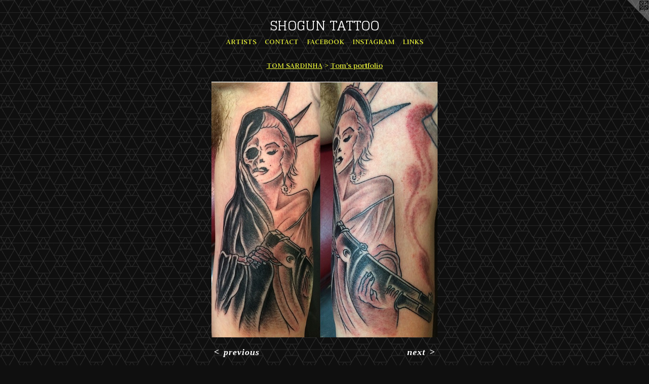

--- FILE ---
content_type: text/html;charset=utf-8
request_url: https://dragonslairtattoo.net/artwork/4010552-Marilyn.html
body_size: 3622
content:
<!doctype html><html class="no-js a-image mobile-title-align--center has-mobile-menu-icon--left l-simple p-artwork has-page-nav mobile-menu-align--center has-wall-text "><head><meta charset="utf-8" /><meta content="IE=edge" http-equiv="X-UA-Compatible" /><meta http-equiv="X-OPP-Site-Id" content="1244" /><meta http-equiv="X-OPP-Revision" content="1619" /><meta http-equiv="X-OPP-Locke-Environment" content="production" /><meta http-equiv="X-OPP-Locke-Release" content="v0.0.141" /><title>SHOGUN TATTOO</title><link rel="canonical" href="https://dragonslairtattoo.net/artwork/4010552-Marilyn.html" /><meta content="website" property="og:type" /><meta property="og:url" content="https://dragonslairtattoo.net/artwork/4010552-Marilyn.html" /><meta property="og:title" content="Marilyn" /><meta content="width=device-width, initial-scale=1" name="viewport" /><link type="text/css" rel="stylesheet" href="//cdnjs.cloudflare.com/ajax/libs/normalize/3.0.2/normalize.min.css" /><link type="text/css" rel="stylesheet" media="only all" href="//maxcdn.bootstrapcdn.com/font-awesome/4.3.0/css/font-awesome.min.css" /><link type="text/css" rel="stylesheet" media="not all and (min-device-width: 600px) and (min-device-height: 600px)" href="/release/locke/production/v0.0.141/css/small.css" /><link type="text/css" rel="stylesheet" media="only all and (min-device-width: 600px) and (min-device-height: 600px)" href="/release/locke/production/v0.0.141/css/large-simple.css" /><link type="text/css" rel="stylesheet" media="not all and (min-device-width: 600px) and (min-device-height: 600px)" href="/r17683727870000001619/css/small-site.css" /><link type="text/css" rel="stylesheet" media="only all and (min-device-width: 600px) and (min-device-height: 600px)" href="/r17683727870000001619/css/large-site.css" /><link type="text/css" rel="stylesheet" media="only all and (min-device-width: 600px) and (min-device-height: 600px)" href="//fonts.googleapis.com/css?family=Judson:400" /><link type="text/css" rel="stylesheet" media="only all and (min-device-width: 600px) and (min-device-height: 600px)" href="//fonts.googleapis.com/css?family=Glegoo" /><link type="text/css" rel="stylesheet" media="not all and (min-device-width: 600px) and (min-device-height: 600px)" href="//fonts.googleapis.com/css?family=Judson:400&amp;text=MENUHomeARTISCOFBKGL" /><link type="text/css" rel="stylesheet" media="not all and (min-device-width: 600px) and (min-device-height: 600px)" href="//fonts.googleapis.com/css?family=Glegoo&amp;text=SHOGUN%20TA" /><script>window.OPP = window.OPP || {};
OPP.modernMQ = 'only all';
OPP.smallMQ = 'not all and (min-device-width: 600px) and (min-device-height: 600px)';
OPP.largeMQ = 'only all and (min-device-width: 600px) and (min-device-height: 600px)';
OPP.downURI = '/x/2/4/4/1244/.down';
OPP.gracePeriodURI = '/x/2/4/4/1244/.grace_period';
OPP.imgL = function (img) {
  !window.lazySizes && img.onerror();
};
OPP.imgE = function (img) {
  img.onerror = img.onload = null;
  img.src = img.getAttribute('data-src');
  //img.srcset = img.getAttribute('data-srcset');
};</script><script src="/release/locke/production/v0.0.141/js/modernizr.js"></script><script src="/release/locke/production/v0.0.141/js/masonry.js"></script><script src="/release/locke/production/v0.0.141/js/respimage.js"></script><script src="/release/locke/production/v0.0.141/js/ls.aspectratio.js"></script><script src="/release/locke/production/v0.0.141/js/lazysizes.js"></script><script src="/release/locke/production/v0.0.141/js/large.js"></script><script src="/release/locke/production/v0.0.141/js/hammer.js"></script><script>if (!Modernizr.mq('only all')) { document.write('<link type="text/css" rel="stylesheet" href="/release/locke/production/v0.0.141/css/minimal.css">') }</script><style>.media-max-width {
  display: block;
}

@media (min-height: 1768px) {

  .media-max-width {
    max-width: 1094.0px;
  }

}

@media (max-height: 1768px) {

  .media-max-width {
    max-width: 61.8578352180937vh;
  }

}</style><script>(function(i,s,o,g,r,a,m){i['GoogleAnalyticsObject']=r;i[r]=i[r]||function(){
(i[r].q=i[r].q||[]).push(arguments)},i[r].l=1*new Date();a=s.createElement(o),
m=s.getElementsByTagName(o)[0];a.async=1;a.src=g;m.parentNode.insertBefore(a,m)
})(window,document,'script','//www.google-analytics.com/analytics.js','ga');
ga('create', 'UA-1504723-1', 'auto');
ga('send', 'pageview');</script></head><body><a class=" logo hidden--small" href="http://otherpeoplespixels.com/ref/dragonslairtattoo.net" title="Website by OtherPeoplesPixels" target="_blank"></a><header id="header"><a class=" site-title" href="/home.html"><span class=" site-title-text u-break-word">SHOGUN TATTOO</span><div class=" site-title-media"></div></a><a id="mobile-menu-icon" class="mobile-menu-icon hidden--no-js hidden--large"><svg viewBox="0 0 21 17" width="21" height="17" fill="currentColor"><rect x="0" y="0" width="21" height="3" rx="0"></rect><rect x="0" y="7" width="21" height="3" rx="0"></rect><rect x="0" y="14" width="21" height="3" rx="0"></rect></svg></a></header><nav class=" hidden--large"><ul class=" site-nav"><li class="nav-item nav-home "><a class="nav-link " href="/home.html">Home</a></li><li class="nav-item expanded nav-museum "><a class="nav-link " href="/section/7554.html">ARTISTS</a><ul><li class="nav-item expanded nav-museum "><a class="nav-link " href="/section/7746-Artist%20Galleries%20.html">Artist Galleries </a><ul><li class="nav-item expanded nav-museum "><a class="nav-link " href="/section/7748-REV%2e%20JAMEY%20PROCTOR.html">REV. JAMEY PROCTOR</a><ul><li class="nav-gallery nav-item "><a class="nav-link " href="/section/7767-REV%2e%20JAMEY%20PROCTORPORTFOLIO.html">REV. JAMEY PROCTOR</a></li></ul></li><li class="nav-item expanded nav-museum "><a class="nav-link " href="/section/7752-TOM%20SARDINHA.html">TOM SARDINHA</a><ul><li class="nav-gallery nav-item expanded "><a class="nav-link " href="/section/150394-Shutter%20Island.html">Shutter Island</a></li><li class="nav-gallery nav-item expanded "><a class="nav-link " href="/section/148885-Artwork.html">Artwork</a></li><li class="nav-gallery nav-item expanded "><a class="selected nav-link " href="/section/8972-Tom%27s%20portfolio.html">Tom's portfolio</a></li><li class="nav-gallery nav-item expanded "><a class="nav-link " href="/section/77520000000.html">MORE TOM SARDINHA</a></li></ul></li><li class="nav-gallery nav-item expanded "><a class="nav-link " href="/artwork/2372887-Nick%20Flanagan%20coming%20soon%2e%2e%2e.html">NICK FLANAGAN</a></li><li class="nav-item expanded nav-museum "><a class="nav-link " href="/section/488307-JEFF%20O%27BRIEN.html">JEFF O'BRIEN</a><ul><li class="nav-gallery nav-item "><a class="nav-link " href="/section/490347-Jeff%27s%20Portfolio.html">Jeff's Portfolio</a></li><li class="nav-gallery nav-item "><a class="nav-link " href="/section/490352-Jeff%27s%20Artwork.html">Jeff's Artwork</a></li></ul></li><li class="nav-item expanded nav-museum "><a class="nav-link " href="/section/137602-MATT%20FEUGILL.html">MATT FEUGILL</a><ul><li class="nav-gallery nav-item "><a class="nav-link " href="/section/137608-Matt%27s%20portfolio.html">Matt's portfolio</a></li><li class="nav-gallery nav-item "><a class="nav-link " href="/section/166050-Artwork.html">Artwork</a></li></ul></li><li class="nav-item expanded nav-museum "><a class="nav-link " href="/section/488310-SCOTT%20QUINNEY.html">SCOTT QUINNEY</a><ul><li class="nav-gallery nav-item "><a class="nav-link " href="/section/497518-Tattoo%20Portfolio.html">Tattoo Portfolio</a></li></ul></li></ul></li><li class="nav-gallery nav-item expanded "><a class="nav-link " href="/section/136162-SHOP%20PICS.html">New shop 2010</a></li></ul></li><li class="nav-item nav-contact "><a class="nav-link " href="/contact.html">CONTACT</a></li><li class="nav-item nav-outside0 "><a target="_blank" class="nav-link " href="https://www.facebook.com/ShogunTattooLLC">FACEBOOK</a></li><li class="nav-item nav-outside2 "><a target="_blank" class="nav-link " href="https://www.instagram.com/nhshogun/">INSTAGRAM</a></li><li class="nav-links nav-item "><a class="nav-link " href="/links.html">LINKS</a></li></ul></nav><div class=" content"><nav class=" hidden--small" id="nav"><header><a class=" site-title" href="/home.html"><span class=" site-title-text u-break-word">SHOGUN TATTOO</span><div class=" site-title-media"></div></a></header><ul class=" site-nav"><li class="nav-item nav-home "><a class="nav-link " href="/home.html">Home</a></li><li class="nav-item expanded nav-museum "><a class="nav-link " href="/section/7554.html">ARTISTS</a><ul><li class="nav-item expanded nav-museum "><a class="nav-link " href="/section/7746-Artist%20Galleries%20.html">Artist Galleries </a><ul><li class="nav-item expanded nav-museum "><a class="nav-link " href="/section/7748-REV%2e%20JAMEY%20PROCTOR.html">REV. JAMEY PROCTOR</a><ul><li class="nav-gallery nav-item "><a class="nav-link " href="/section/7767-REV%2e%20JAMEY%20PROCTORPORTFOLIO.html">REV. JAMEY PROCTOR</a></li></ul></li><li class="nav-item expanded nav-museum "><a class="nav-link " href="/section/7752-TOM%20SARDINHA.html">TOM SARDINHA</a><ul><li class="nav-gallery nav-item expanded "><a class="nav-link " href="/section/150394-Shutter%20Island.html">Shutter Island</a></li><li class="nav-gallery nav-item expanded "><a class="nav-link " href="/section/148885-Artwork.html">Artwork</a></li><li class="nav-gallery nav-item expanded "><a class="selected nav-link " href="/section/8972-Tom%27s%20portfolio.html">Tom's portfolio</a></li><li class="nav-gallery nav-item expanded "><a class="nav-link " href="/section/77520000000.html">MORE TOM SARDINHA</a></li></ul></li><li class="nav-gallery nav-item expanded "><a class="nav-link " href="/artwork/2372887-Nick%20Flanagan%20coming%20soon%2e%2e%2e.html">NICK FLANAGAN</a></li><li class="nav-item expanded nav-museum "><a class="nav-link " href="/section/488307-JEFF%20O%27BRIEN.html">JEFF O'BRIEN</a><ul><li class="nav-gallery nav-item "><a class="nav-link " href="/section/490347-Jeff%27s%20Portfolio.html">Jeff's Portfolio</a></li><li class="nav-gallery nav-item "><a class="nav-link " href="/section/490352-Jeff%27s%20Artwork.html">Jeff's Artwork</a></li></ul></li><li class="nav-item expanded nav-museum "><a class="nav-link " href="/section/137602-MATT%20FEUGILL.html">MATT FEUGILL</a><ul><li class="nav-gallery nav-item "><a class="nav-link " href="/section/137608-Matt%27s%20portfolio.html">Matt's portfolio</a></li><li class="nav-gallery nav-item "><a class="nav-link " href="/section/166050-Artwork.html">Artwork</a></li></ul></li><li class="nav-item expanded nav-museum "><a class="nav-link " href="/section/488310-SCOTT%20QUINNEY.html">SCOTT QUINNEY</a><ul><li class="nav-gallery nav-item "><a class="nav-link " href="/section/497518-Tattoo%20Portfolio.html">Tattoo Portfolio</a></li></ul></li></ul></li><li class="nav-gallery nav-item expanded "><a class="nav-link " href="/section/136162-SHOP%20PICS.html">New shop 2010</a></li></ul></li><li class="nav-item nav-contact "><a class="nav-link " href="/contact.html">CONTACT</a></li><li class="nav-item nav-outside0 "><a target="_blank" class="nav-link " href="https://www.facebook.com/ShogunTattooLLC">FACEBOOK</a></li><li class="nav-item nav-outside2 "><a target="_blank" class="nav-link " href="https://www.instagram.com/nhshogun/">INSTAGRAM</a></li><li class="nav-links nav-item "><a class="nav-link " href="/links.html">LINKS</a></li></ul><footer><div class=" copyright">© SHOGUN TATTOO L.L.C</div><div class=" credit"><a href="http://otherpeoplespixels.com/ref/dragonslairtattoo.net" target="_blank">Website by OtherPeoplesPixels</a></div></footer></nav><main id="main"><div class=" page clearfix media-max-width"><h1 class="parent-title title"><a class=" title-segment hidden--small" href="/section/7752-TOM%20SARDINHA.html">TOM SARDINHA</a><span class=" title-sep hidden--small"> &gt; </span><a class=" title-segment" href="/section/8972-Tom%27s%20portfolio.html">Tom's portfolio</a></h1><div class=" media-and-info"><div class=" page-media-wrapper media"><a class=" page-media" title="Marilyn" href="/artwork/4007824-Peacock.html" id="media"><img data-aspectratio="1094/1238" class="u-img " alt="Marilyn" src="//img-cache.oppcdn.com/fixed/1244/assets/ksKBr0TJ_RKx9fy1.jpg" srcset="//img-cache.oppcdn.com/img/v1.0/s:1244/t:QkxBTksrVEVYVCtIRVJF/p:12/g:tl/o:2.5/a:50/q:90/1094x1238-ksKBr0TJ_RKx9fy1.jpg/1094x1238/5353ccdc93edc4e8ce531781044ed39a.jpg 1094w,
//img-cache.oppcdn.com/img/v1.0/s:1244/t:QkxBTksrVEVYVCtIRVJF/p:12/g:tl/o:2.5/a:50/q:90/2520x1220-ksKBr0TJ_RKx9fy1.jpg/1078x1220/6c8448c5fee8db0145208dd7708f4d4a.jpg 1078w,
//img-cache.oppcdn.com/img/v1.0/s:1244/t:QkxBTksrVEVYVCtIRVJF/p:12/g:tl/o:2.5/a:50/q:90/984x4096-ksKBr0TJ_RKx9fy1.jpg/984x1113/a1df0d0f5e492432901c70f697e8aaa6.jpg 984w,
//img-cache.oppcdn.com/img/v1.0/s:1244/t:QkxBTksrVEVYVCtIRVJF/p:12/g:tl/o:2.5/a:50/q:90/1640x830-ksKBr0TJ_RKx9fy1.jpg/733x830/2e0b3bca3db335490fdf4fd24b0bff74.jpg 733w,
//img-cache.oppcdn.com/img/v1.0/s:1244/t:QkxBTksrVEVYVCtIRVJF/p:12/g:tl/o:2.5/a:50/q:90/640x4096-ksKBr0TJ_RKx9fy1.jpg/640x724/75fbb6c20edd5e0b03fd428fd2401c03.jpg 640w,
//img-cache.oppcdn.com/img/v1.0/s:1244/t:QkxBTksrVEVYVCtIRVJF/p:12/g:tl/o:2.5/a:50/q:90/1400x720-ksKBr0TJ_RKx9fy1.jpg/636x720/51781c442467399fcb02c8a317f70d39.jpg 636w,
//img-cache.oppcdn.com/img/v1.0/s:1244/t:QkxBTksrVEVYVCtIRVJF/p:12/g:tl/o:2.5/a:50/q:90/984x588-ksKBr0TJ_RKx9fy1.jpg/519x588/1d6107a1df0ea904d721b8cc41eb906e.jpg 519w,
//img-cache.oppcdn.com/fixed/1244/assets/ksKBr0TJ_RKx9fy1.jpg 424w" sizes="(max-device-width: 599px) 100vw,
(max-device-height: 599px) 100vw,
(max-width: 424px) 424px,
(max-height: 480px) 424px,
(max-width: 519px) 519px,
(max-height: 588px) 519px,
(max-width: 636px) 636px,
(max-height: 720px) 636px,
(max-width: 640px) 640px,
(max-height: 724px) 640px,
(max-width: 733px) 733px,
(max-height: 830px) 733px,
(max-width: 984px) 984px,
(max-height: 1113px) 984px,
(max-width: 1078px) 1078px,
(max-height: 1220px) 1078px,
1094px" /></a><a class=" zoom-corner" style="display: none" id="zoom-corner"><span class=" zoom-icon fa fa-search-plus"></span></a><div class="share-buttons a2a_kit social-icons hidden--small" data-a2a-title="Marilyn" data-a2a-url="https://dragonslairtattoo.net/artwork/4010552-Marilyn.html"></div></div><div class=" info border-color"><div class=" wall-text border-color"><div class=" wt-item wt-title">Marilyn</div><div class=" wt-item wt-date">2016</div></div><div class=" page-nav hidden--small border-color clearfix"><a class=" prev" id="artwork-prev" href="/artwork/4035743-Orchids.html">&lt; <span class=" m-hover-show">previous</span></a> <a class=" next" id="artwork-next" href="/artwork/4007824-Peacock.html"><span class=" m-hover-show">next</span> &gt;</a></div></div></div><div class="share-buttons a2a_kit social-icons hidden--large" data-a2a-title="Marilyn" data-a2a-url="https://dragonslairtattoo.net/artwork/4010552-Marilyn.html"></div></div></main></div><footer><div class=" copyright">© SHOGUN TATTOO L.L.C</div><div class=" credit"><a href="http://otherpeoplespixels.com/ref/dragonslairtattoo.net" target="_blank">Website by OtherPeoplesPixels</a></div></footer><div class=" modal zoom-modal" style="display: none" id="zoom-modal"><style>@media (min-aspect-ratio: 547/619) {

  .zoom-media {
    width: auto;
    max-height: 1238px;
    height: 100%;
  }

}

@media (max-aspect-ratio: 547/619) {

  .zoom-media {
    height: auto;
    max-width: 1094px;
    width: 100%;
  }

}
@supports (object-fit: contain) {
  img.zoom-media {
    object-fit: contain;
    width: 100%;
    height: 100%;
    max-width: 1094px;
    max-height: 1238px;
  }
}</style><div class=" zoom-media-wrapper"><img onerror="OPP.imgE(this);" onload="OPP.imgL(this);" data-src="//img-cache.oppcdn.com/fixed/1244/assets/ksKBr0TJ_RKx9fy1.jpg" data-srcset="//img-cache.oppcdn.com/img/v1.0/s:1244/t:QkxBTksrVEVYVCtIRVJF/p:12/g:tl/o:2.5/a:50/q:90/1094x1238-ksKBr0TJ_RKx9fy1.jpg/1094x1238/5353ccdc93edc4e8ce531781044ed39a.jpg 1094w,
//img-cache.oppcdn.com/img/v1.0/s:1244/t:QkxBTksrVEVYVCtIRVJF/p:12/g:tl/o:2.5/a:50/q:90/2520x1220-ksKBr0TJ_RKx9fy1.jpg/1078x1220/6c8448c5fee8db0145208dd7708f4d4a.jpg 1078w,
//img-cache.oppcdn.com/img/v1.0/s:1244/t:QkxBTksrVEVYVCtIRVJF/p:12/g:tl/o:2.5/a:50/q:90/984x4096-ksKBr0TJ_RKx9fy1.jpg/984x1113/a1df0d0f5e492432901c70f697e8aaa6.jpg 984w,
//img-cache.oppcdn.com/img/v1.0/s:1244/t:QkxBTksrVEVYVCtIRVJF/p:12/g:tl/o:2.5/a:50/q:90/1640x830-ksKBr0TJ_RKx9fy1.jpg/733x830/2e0b3bca3db335490fdf4fd24b0bff74.jpg 733w,
//img-cache.oppcdn.com/img/v1.0/s:1244/t:QkxBTksrVEVYVCtIRVJF/p:12/g:tl/o:2.5/a:50/q:90/640x4096-ksKBr0TJ_RKx9fy1.jpg/640x724/75fbb6c20edd5e0b03fd428fd2401c03.jpg 640w,
//img-cache.oppcdn.com/img/v1.0/s:1244/t:QkxBTksrVEVYVCtIRVJF/p:12/g:tl/o:2.5/a:50/q:90/1400x720-ksKBr0TJ_RKx9fy1.jpg/636x720/51781c442467399fcb02c8a317f70d39.jpg 636w,
//img-cache.oppcdn.com/img/v1.0/s:1244/t:QkxBTksrVEVYVCtIRVJF/p:12/g:tl/o:2.5/a:50/q:90/984x588-ksKBr0TJ_RKx9fy1.jpg/519x588/1d6107a1df0ea904d721b8cc41eb906e.jpg 519w,
//img-cache.oppcdn.com/fixed/1244/assets/ksKBr0TJ_RKx9fy1.jpg 424w" data-sizes="(max-device-width: 599px) 100vw,
(max-device-height: 599px) 100vw,
(max-width: 424px) 424px,
(max-height: 480px) 424px,
(max-width: 519px) 519px,
(max-height: 588px) 519px,
(max-width: 636px) 636px,
(max-height: 720px) 636px,
(max-width: 640px) 640px,
(max-height: 724px) 640px,
(max-width: 733px) 733px,
(max-height: 830px) 733px,
(max-width: 984px) 984px,
(max-height: 1113px) 984px,
(max-width: 1078px) 1078px,
(max-height: 1220px) 1078px,
1094px" class="zoom-media lazyload hidden--no-js " alt="Marilyn" /><noscript><img class="zoom-media " alt="Marilyn" src="//img-cache.oppcdn.com/fixed/1244/assets/ksKBr0TJ_RKx9fy1.jpg" /></noscript></div></div><div class=" offline"></div><script src="/release/locke/production/v0.0.141/js/small.js"></script><script src="/release/locke/production/v0.0.141/js/artwork.js"></script><script>window.oppa=window.oppa||function(){(oppa.q=oppa.q||[]).push(arguments)};oppa('config','pathname','production/v0.0.141/1244');oppa('set','g','true');oppa('set','l','simple');oppa('set','p','artwork');oppa('set','a','image');oppa('rect','m','media','');oppa('send');</script><script async="" src="/release/locke/production/v0.0.141/js/analytics.js"></script><script src="https://otherpeoplespixels.com/static/enable-preview.js"></script></body></html>

--- FILE ---
content_type: text/css;charset=utf-8
request_url: https://dragonslairtattoo.net/r17683727870000001619/css/large-site.css
body_size: 540
content:
body {
  background-color: #0F0F0F;
  font-weight: 700;
  font-style: normal;
  font-family: "Palatino Linotype", "Book Antiqua3", "Palatino", serif;
}

body {
  color: #ffffff;
}

main a {
  color: #ffffff;
}

main a:hover {
  text-decoration: underline;
  color: #e6e6e6;
}

main a:visited {
  color: #e6e6e6;
}

.site-title, .mobile-menu-icon {
  color: #ffffff;
}

.site-nav, .mobile-menu-link, nav:before, nav:after {
  color: #f3fe39;
}

.site-nav a {
  color: #f3fe39;
}

.site-nav a:hover {
  text-decoration: none;
  color: #f0fe06;
}

.site-nav a:visited {
  color: #f3fe39;
}

.site-nav a.selected {
  color: #f0fe06;
}

.site-nav:hover a.selected {
  color: #f3fe39;
}

footer {
  color: #ffffff;
}

footer a {
  color: #ffffff;
}

footer a:hover {
  text-decoration: underline;
  color: #e6e6e6;
}

footer a:visited {
  color: #e6e6e6;
}

.title, .news-item-title, .flex-page-title {
  color: #f3fe39;
}

.title a {
  color: #f3fe39;
}

.title a:hover {
  text-decoration: none;
  color: #f0fe06;
}

.title a:visited {
  color: #f3fe39;
}

.hr, .hr-before:before, .hr-after:after, .hr-before--small:before, .hr-before--large:before, .hr-after--small:after, .hr-after--large:after {
  border-top-color: #999999;
}

.button {
  background: #ffffff;
  color: #0F0F0F;
}

.social-icon {
  background-color: #ffffff;
  color: #0F0F0F;
}

.welcome-modal {
  background-color: #141414;
}

.share-button .social-icon {
  color: #ffffff;
}

body {
  background-image: url(//static.otherpeoplespixels.com/images/backgrounds/dark_geometric-black.png);
}

.site-title {
  font-family: "Glegoo", sans-serif;
  font-style: normal;
  font-weight: 400;
}

.site-nav {
  font-family: "Judson", sans-serif;
  font-style: normal;
  font-weight: 400;
}

.section-title, .parent-title, .news-item-title, .link-name, .preview-placeholder, .preview-image, .flex-page-title {
  font-family: "Judson", sans-serif;
  font-style: normal;
  font-weight: 400;
}

body {
  font-size: 18px;
}

.site-title {
  font-size: 26px;
}

.site-nav {
  font-size: 16px;
}

.title, .news-item-title, .link-name, .flex-page-title {
  font-size: 16px;
}

.border-color {
  border-color: hsla(0, 0%, 100%, 0.2);
}

.p-artwork .page-nav a {
  color: #ffffff;
}

.p-artwork .page-nav a:hover {
  text-decoration: none;
  color: #ffffff;
}

.p-artwork .page-nav a:visited {
  color: #ffffff;
}

.wordy {
  text-align: left;
}

--- FILE ---
content_type: text/css;charset=utf-8
request_url: https://dragonslairtattoo.net/r17683727870000001619/css/small-site.css
body_size: 365
content:
body {
  background-color: #0F0F0F;
  font-weight: 700;
  font-style: normal;
  font-family: "Palatino Linotype", "Book Antiqua3", "Palatino", serif;
}

body {
  color: #ffffff;
}

main a {
  color: #ffffff;
}

main a:hover {
  text-decoration: underline;
  color: #e6e6e6;
}

main a:visited {
  color: #e6e6e6;
}

.site-title, .mobile-menu-icon {
  color: #ffffff;
}

.site-nav, .mobile-menu-link, nav:before, nav:after {
  color: #f3fe39;
}

.site-nav a {
  color: #f3fe39;
}

.site-nav a:hover {
  text-decoration: none;
  color: #f0fe06;
}

.site-nav a:visited {
  color: #f3fe39;
}

.site-nav a.selected {
  color: #f0fe06;
}

.site-nav:hover a.selected {
  color: #f3fe39;
}

footer {
  color: #ffffff;
}

footer a {
  color: #ffffff;
}

footer a:hover {
  text-decoration: underline;
  color: #e6e6e6;
}

footer a:visited {
  color: #e6e6e6;
}

.title, .news-item-title, .flex-page-title {
  color: #f3fe39;
}

.title a {
  color: #f3fe39;
}

.title a:hover {
  text-decoration: none;
  color: #f0fe06;
}

.title a:visited {
  color: #f3fe39;
}

.hr, .hr-before:before, .hr-after:after, .hr-before--small:before, .hr-before--large:before, .hr-after--small:after, .hr-after--large:after {
  border-top-color: #999999;
}

.button {
  background: #ffffff;
  color: #0F0F0F;
}

.social-icon {
  background-color: #ffffff;
  color: #0F0F0F;
}

.welcome-modal {
  background-color: #141414;
}

.site-title {
  font-family: "Glegoo", sans-serif;
  font-style: normal;
  font-weight: 400;
}

nav {
  font-family: "Judson", sans-serif;
  font-style: normal;
  font-weight: 400;
}

.wordy {
  text-align: left;
}

.site-title {
  font-size: 2.1875rem;
}

footer .credit a {
  color: #ffffff;
}